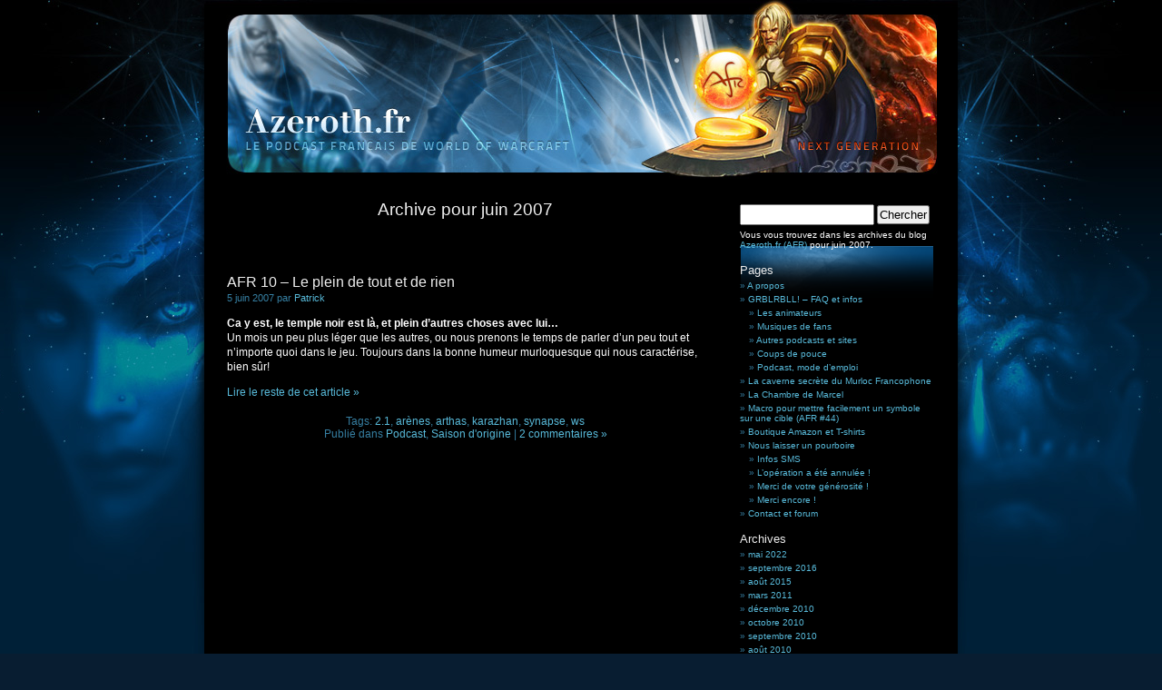

--- FILE ---
content_type: text/html; charset=UTF-8
request_url: https://frenchspin.com/afr/2007/06/
body_size: 7678
content:
<!DOCTYPE html PUBLIC "-//W3C//DTD XHTML 1.0 Transitional//EN" "http://www.w3.org/TR/xhtml1/DTD/xhtml1-transitional.dtd">
<html xmlns="http://www.w3.org/1999/xhtml" dir="ltr" lang="fr-FR" prefix="og: https://ogp.me/ns#">

<head profile="http://gmpg.org/xfn/11">
	<meta http-equiv="Content-Type" content="text/html; charset=UTF-8" />
	

	<link rel="stylesheet" href="https://frenchspin.com/afr/blog/wp-content/themes/azeroth/style.css" type="text/css" media="screen" />
	<link rel="alternate" type="application/rss+xml" title="Azeroth.fr (AFR) RSS Feed" href="https://frenchspin.com/afr/feed/" />
	<link rel="pingback" href="https://frenchspin.com/afr/blog/xmlrpc.php" />
<!--
/*
	<style type="text/css" media="screen">
					#page { background: url("https://frenchspin.com/afr/blog/wp-content/themes/azeroth/images/kubrickbgwide.jpg") repeat-y top; border: none; } 
			</style>
*/
-->

	
		<!-- All in One SEO 4.9.3 - aioseo.com -->
		<title>juin, 2007 | Azeroth.fr (AFR)</title>
	<meta name="robots" content="max-image-preview:large" />
	<link rel="canonical" href="https://frenchspin.com/afr/2007/06/" />
	<meta name="generator" content="All in One SEO (AIOSEO) 4.9.3" />
		<script type="application/ld+json" class="aioseo-schema">
			{"@context":"https:\/\/schema.org","@graph":[{"@type":"BreadcrumbList","@id":"https:\/\/frenchspin.com\/afr\/2007\/06\/#breadcrumblist","itemListElement":[{"@type":"ListItem","@id":"https:\/\/frenchspin.com\/afr#listItem","position":1,"name":"Accueil","item":"https:\/\/frenchspin.com\/afr","nextItem":{"@type":"ListItem","@id":"https:\/\/frenchspin.com\/afr\/2007\/#listItem","name":2007}},{"@type":"ListItem","@id":"https:\/\/frenchspin.com\/afr\/2007\/#listItem","position":2,"name":2007,"item":"https:\/\/frenchspin.com\/afr\/2007\/","nextItem":{"@type":"ListItem","@id":"https:\/\/frenchspin.com\/afr\/2007\/06\/#listItem","name":"06"},"previousItem":{"@type":"ListItem","@id":"https:\/\/frenchspin.com\/afr#listItem","name":"Accueil"}},{"@type":"ListItem","@id":"https:\/\/frenchspin.com\/afr\/2007\/06\/#listItem","position":3,"name":"06","previousItem":{"@type":"ListItem","@id":"https:\/\/frenchspin.com\/afr\/2007\/#listItem","name":2007}}]},{"@type":"CollectionPage","@id":"https:\/\/frenchspin.com\/afr\/2007\/06\/#collectionpage","url":"https:\/\/frenchspin.com\/afr\/2007\/06\/","name":"juin, 2007 | Azeroth.fr (AFR)","inLanguage":"fr-FR","isPartOf":{"@id":"https:\/\/frenchspin.com\/afr\/#website"},"breadcrumb":{"@id":"https:\/\/frenchspin.com\/afr\/2007\/06\/#breadcrumblist"}},{"@type":"Organization","@id":"https:\/\/frenchspin.com\/afr\/#organization","name":"Azeroth.fr (AFR)","description":"Le Podcast fran\u00e7ais de World of Warcraft","url":"https:\/\/frenchspin.com\/afr\/"},{"@type":"WebSite","@id":"https:\/\/frenchspin.com\/afr\/#website","url":"https:\/\/frenchspin.com\/afr\/","name":"Azeroth.fr (AFR)","description":"Le Podcast fran\u00e7ais de World of Warcraft","inLanguage":"fr-FR","publisher":{"@id":"https:\/\/frenchspin.com\/afr\/#organization"}}]}
		</script>
		<!-- All in One SEO -->

<script type="text/javascript">
/* <![CDATA[ */
window._wpemojiSettings = {"baseUrl":"https:\/\/s.w.org\/images\/core\/emoji\/14.0.0\/72x72\/","ext":".png","svgUrl":"https:\/\/s.w.org\/images\/core\/emoji\/14.0.0\/svg\/","svgExt":".svg","source":{"concatemoji":"https:\/\/frenchspin.com\/afr\/blog\/wp-includes\/js\/wp-emoji-release.min.js?ver=6.4.7"}};
/*! This file is auto-generated */
!function(i,n){var o,s,e;function c(e){try{var t={supportTests:e,timestamp:(new Date).valueOf()};sessionStorage.setItem(o,JSON.stringify(t))}catch(e){}}function p(e,t,n){e.clearRect(0,0,e.canvas.width,e.canvas.height),e.fillText(t,0,0);var t=new Uint32Array(e.getImageData(0,0,e.canvas.width,e.canvas.height).data),r=(e.clearRect(0,0,e.canvas.width,e.canvas.height),e.fillText(n,0,0),new Uint32Array(e.getImageData(0,0,e.canvas.width,e.canvas.height).data));return t.every(function(e,t){return e===r[t]})}function u(e,t,n){switch(t){case"flag":return n(e,"\ud83c\udff3\ufe0f\u200d\u26a7\ufe0f","\ud83c\udff3\ufe0f\u200b\u26a7\ufe0f")?!1:!n(e,"\ud83c\uddfa\ud83c\uddf3","\ud83c\uddfa\u200b\ud83c\uddf3")&&!n(e,"\ud83c\udff4\udb40\udc67\udb40\udc62\udb40\udc65\udb40\udc6e\udb40\udc67\udb40\udc7f","\ud83c\udff4\u200b\udb40\udc67\u200b\udb40\udc62\u200b\udb40\udc65\u200b\udb40\udc6e\u200b\udb40\udc67\u200b\udb40\udc7f");case"emoji":return!n(e,"\ud83e\udef1\ud83c\udffb\u200d\ud83e\udef2\ud83c\udfff","\ud83e\udef1\ud83c\udffb\u200b\ud83e\udef2\ud83c\udfff")}return!1}function f(e,t,n){var r="undefined"!=typeof WorkerGlobalScope&&self instanceof WorkerGlobalScope?new OffscreenCanvas(300,150):i.createElement("canvas"),a=r.getContext("2d",{willReadFrequently:!0}),o=(a.textBaseline="top",a.font="600 32px Arial",{});return e.forEach(function(e){o[e]=t(a,e,n)}),o}function t(e){var t=i.createElement("script");t.src=e,t.defer=!0,i.head.appendChild(t)}"undefined"!=typeof Promise&&(o="wpEmojiSettingsSupports",s=["flag","emoji"],n.supports={everything:!0,everythingExceptFlag:!0},e=new Promise(function(e){i.addEventListener("DOMContentLoaded",e,{once:!0})}),new Promise(function(t){var n=function(){try{var e=JSON.parse(sessionStorage.getItem(o));if("object"==typeof e&&"number"==typeof e.timestamp&&(new Date).valueOf()<e.timestamp+604800&&"object"==typeof e.supportTests)return e.supportTests}catch(e){}return null}();if(!n){if("undefined"!=typeof Worker&&"undefined"!=typeof OffscreenCanvas&&"undefined"!=typeof URL&&URL.createObjectURL&&"undefined"!=typeof Blob)try{var e="postMessage("+f.toString()+"("+[JSON.stringify(s),u.toString(),p.toString()].join(",")+"));",r=new Blob([e],{type:"text/javascript"}),a=new Worker(URL.createObjectURL(r),{name:"wpTestEmojiSupports"});return void(a.onmessage=function(e){c(n=e.data),a.terminate(),t(n)})}catch(e){}c(n=f(s,u,p))}t(n)}).then(function(e){for(var t in e)n.supports[t]=e[t],n.supports.everything=n.supports.everything&&n.supports[t],"flag"!==t&&(n.supports.everythingExceptFlag=n.supports.everythingExceptFlag&&n.supports[t]);n.supports.everythingExceptFlag=n.supports.everythingExceptFlag&&!n.supports.flag,n.DOMReady=!1,n.readyCallback=function(){n.DOMReady=!0}}).then(function(){return e}).then(function(){var e;n.supports.everything||(n.readyCallback(),(e=n.source||{}).concatemoji?t(e.concatemoji):e.wpemoji&&e.twemoji&&(t(e.twemoji),t(e.wpemoji)))}))}((window,document),window._wpemojiSettings);
/* ]]> */
</script>
<style id='wp-emoji-styles-inline-css' type='text/css'>

	img.wp-smiley, img.emoji {
		display: inline !important;
		border: none !important;
		box-shadow: none !important;
		height: 1em !important;
		width: 1em !important;
		margin: 0 0.07em !important;
		vertical-align: -0.1em !important;
		background: none !important;
		padding: 0 !important;
	}
</style>
<link rel='stylesheet' id='wp-block-library-css' href='https://frenchspin.com/afr/blog/wp-includes/css/dist/block-library/style.min.css?ver=6.4.7' type='text/css' media='all' />
<link rel='stylesheet' id='aioseo/css/src/vue/standalone/blocks/table-of-contents/global.scss-css' href='https://frenchspin.com/afr/blog/wp-content/plugins/all-in-one-seo-pack/dist/Lite/assets/css/table-of-contents/global.e90f6d47.css?ver=4.9.3' type='text/css' media='all' />
<style id='classic-theme-styles-inline-css' type='text/css'>
/*! This file is auto-generated */
.wp-block-button__link{color:#fff;background-color:#32373c;border-radius:9999px;box-shadow:none;text-decoration:none;padding:calc(.667em + 2px) calc(1.333em + 2px);font-size:1.125em}.wp-block-file__button{background:#32373c;color:#fff;text-decoration:none}
</style>
<style id='global-styles-inline-css' type='text/css'>
body{--wp--preset--color--black: #000000;--wp--preset--color--cyan-bluish-gray: #abb8c3;--wp--preset--color--white: #ffffff;--wp--preset--color--pale-pink: #f78da7;--wp--preset--color--vivid-red: #cf2e2e;--wp--preset--color--luminous-vivid-orange: #ff6900;--wp--preset--color--luminous-vivid-amber: #fcb900;--wp--preset--color--light-green-cyan: #7bdcb5;--wp--preset--color--vivid-green-cyan: #00d084;--wp--preset--color--pale-cyan-blue: #8ed1fc;--wp--preset--color--vivid-cyan-blue: #0693e3;--wp--preset--color--vivid-purple: #9b51e0;--wp--preset--gradient--vivid-cyan-blue-to-vivid-purple: linear-gradient(135deg,rgba(6,147,227,1) 0%,rgb(155,81,224) 100%);--wp--preset--gradient--light-green-cyan-to-vivid-green-cyan: linear-gradient(135deg,rgb(122,220,180) 0%,rgb(0,208,130) 100%);--wp--preset--gradient--luminous-vivid-amber-to-luminous-vivid-orange: linear-gradient(135deg,rgba(252,185,0,1) 0%,rgba(255,105,0,1) 100%);--wp--preset--gradient--luminous-vivid-orange-to-vivid-red: linear-gradient(135deg,rgba(255,105,0,1) 0%,rgb(207,46,46) 100%);--wp--preset--gradient--very-light-gray-to-cyan-bluish-gray: linear-gradient(135deg,rgb(238,238,238) 0%,rgb(169,184,195) 100%);--wp--preset--gradient--cool-to-warm-spectrum: linear-gradient(135deg,rgb(74,234,220) 0%,rgb(151,120,209) 20%,rgb(207,42,186) 40%,rgb(238,44,130) 60%,rgb(251,105,98) 80%,rgb(254,248,76) 100%);--wp--preset--gradient--blush-light-purple: linear-gradient(135deg,rgb(255,206,236) 0%,rgb(152,150,240) 100%);--wp--preset--gradient--blush-bordeaux: linear-gradient(135deg,rgb(254,205,165) 0%,rgb(254,45,45) 50%,rgb(107,0,62) 100%);--wp--preset--gradient--luminous-dusk: linear-gradient(135deg,rgb(255,203,112) 0%,rgb(199,81,192) 50%,rgb(65,88,208) 100%);--wp--preset--gradient--pale-ocean: linear-gradient(135deg,rgb(255,245,203) 0%,rgb(182,227,212) 50%,rgb(51,167,181) 100%);--wp--preset--gradient--electric-grass: linear-gradient(135deg,rgb(202,248,128) 0%,rgb(113,206,126) 100%);--wp--preset--gradient--midnight: linear-gradient(135deg,rgb(2,3,129) 0%,rgb(40,116,252) 100%);--wp--preset--font-size--small: 13px;--wp--preset--font-size--medium: 20px;--wp--preset--font-size--large: 36px;--wp--preset--font-size--x-large: 42px;--wp--preset--spacing--20: 0.44rem;--wp--preset--spacing--30: 0.67rem;--wp--preset--spacing--40: 1rem;--wp--preset--spacing--50: 1.5rem;--wp--preset--spacing--60: 2.25rem;--wp--preset--spacing--70: 3.38rem;--wp--preset--spacing--80: 5.06rem;--wp--preset--shadow--natural: 6px 6px 9px rgba(0, 0, 0, 0.2);--wp--preset--shadow--deep: 12px 12px 50px rgba(0, 0, 0, 0.4);--wp--preset--shadow--sharp: 6px 6px 0px rgba(0, 0, 0, 0.2);--wp--preset--shadow--outlined: 6px 6px 0px -3px rgba(255, 255, 255, 1), 6px 6px rgba(0, 0, 0, 1);--wp--preset--shadow--crisp: 6px 6px 0px rgba(0, 0, 0, 1);}:where(.is-layout-flex){gap: 0.5em;}:where(.is-layout-grid){gap: 0.5em;}body .is-layout-flow > .alignleft{float: left;margin-inline-start: 0;margin-inline-end: 2em;}body .is-layout-flow > .alignright{float: right;margin-inline-start: 2em;margin-inline-end: 0;}body .is-layout-flow > .aligncenter{margin-left: auto !important;margin-right: auto !important;}body .is-layout-constrained > .alignleft{float: left;margin-inline-start: 0;margin-inline-end: 2em;}body .is-layout-constrained > .alignright{float: right;margin-inline-start: 2em;margin-inline-end: 0;}body .is-layout-constrained > .aligncenter{margin-left: auto !important;margin-right: auto !important;}body .is-layout-constrained > :where(:not(.alignleft):not(.alignright):not(.alignfull)){max-width: var(--wp--style--global--content-size);margin-left: auto !important;margin-right: auto !important;}body .is-layout-constrained > .alignwide{max-width: var(--wp--style--global--wide-size);}body .is-layout-flex{display: flex;}body .is-layout-flex{flex-wrap: wrap;align-items: center;}body .is-layout-flex > *{margin: 0;}body .is-layout-grid{display: grid;}body .is-layout-grid > *{margin: 0;}:where(.wp-block-columns.is-layout-flex){gap: 2em;}:where(.wp-block-columns.is-layout-grid){gap: 2em;}:where(.wp-block-post-template.is-layout-flex){gap: 1.25em;}:where(.wp-block-post-template.is-layout-grid){gap: 1.25em;}.has-black-color{color: var(--wp--preset--color--black) !important;}.has-cyan-bluish-gray-color{color: var(--wp--preset--color--cyan-bluish-gray) !important;}.has-white-color{color: var(--wp--preset--color--white) !important;}.has-pale-pink-color{color: var(--wp--preset--color--pale-pink) !important;}.has-vivid-red-color{color: var(--wp--preset--color--vivid-red) !important;}.has-luminous-vivid-orange-color{color: var(--wp--preset--color--luminous-vivid-orange) !important;}.has-luminous-vivid-amber-color{color: var(--wp--preset--color--luminous-vivid-amber) !important;}.has-light-green-cyan-color{color: var(--wp--preset--color--light-green-cyan) !important;}.has-vivid-green-cyan-color{color: var(--wp--preset--color--vivid-green-cyan) !important;}.has-pale-cyan-blue-color{color: var(--wp--preset--color--pale-cyan-blue) !important;}.has-vivid-cyan-blue-color{color: var(--wp--preset--color--vivid-cyan-blue) !important;}.has-vivid-purple-color{color: var(--wp--preset--color--vivid-purple) !important;}.has-black-background-color{background-color: var(--wp--preset--color--black) !important;}.has-cyan-bluish-gray-background-color{background-color: var(--wp--preset--color--cyan-bluish-gray) !important;}.has-white-background-color{background-color: var(--wp--preset--color--white) !important;}.has-pale-pink-background-color{background-color: var(--wp--preset--color--pale-pink) !important;}.has-vivid-red-background-color{background-color: var(--wp--preset--color--vivid-red) !important;}.has-luminous-vivid-orange-background-color{background-color: var(--wp--preset--color--luminous-vivid-orange) !important;}.has-luminous-vivid-amber-background-color{background-color: var(--wp--preset--color--luminous-vivid-amber) !important;}.has-light-green-cyan-background-color{background-color: var(--wp--preset--color--light-green-cyan) !important;}.has-vivid-green-cyan-background-color{background-color: var(--wp--preset--color--vivid-green-cyan) !important;}.has-pale-cyan-blue-background-color{background-color: var(--wp--preset--color--pale-cyan-blue) !important;}.has-vivid-cyan-blue-background-color{background-color: var(--wp--preset--color--vivid-cyan-blue) !important;}.has-vivid-purple-background-color{background-color: var(--wp--preset--color--vivid-purple) !important;}.has-black-border-color{border-color: var(--wp--preset--color--black) !important;}.has-cyan-bluish-gray-border-color{border-color: var(--wp--preset--color--cyan-bluish-gray) !important;}.has-white-border-color{border-color: var(--wp--preset--color--white) !important;}.has-pale-pink-border-color{border-color: var(--wp--preset--color--pale-pink) !important;}.has-vivid-red-border-color{border-color: var(--wp--preset--color--vivid-red) !important;}.has-luminous-vivid-orange-border-color{border-color: var(--wp--preset--color--luminous-vivid-orange) !important;}.has-luminous-vivid-amber-border-color{border-color: var(--wp--preset--color--luminous-vivid-amber) !important;}.has-light-green-cyan-border-color{border-color: var(--wp--preset--color--light-green-cyan) !important;}.has-vivid-green-cyan-border-color{border-color: var(--wp--preset--color--vivid-green-cyan) !important;}.has-pale-cyan-blue-border-color{border-color: var(--wp--preset--color--pale-cyan-blue) !important;}.has-vivid-cyan-blue-border-color{border-color: var(--wp--preset--color--vivid-cyan-blue) !important;}.has-vivid-purple-border-color{border-color: var(--wp--preset--color--vivid-purple) !important;}.has-vivid-cyan-blue-to-vivid-purple-gradient-background{background: var(--wp--preset--gradient--vivid-cyan-blue-to-vivid-purple) !important;}.has-light-green-cyan-to-vivid-green-cyan-gradient-background{background: var(--wp--preset--gradient--light-green-cyan-to-vivid-green-cyan) !important;}.has-luminous-vivid-amber-to-luminous-vivid-orange-gradient-background{background: var(--wp--preset--gradient--luminous-vivid-amber-to-luminous-vivid-orange) !important;}.has-luminous-vivid-orange-to-vivid-red-gradient-background{background: var(--wp--preset--gradient--luminous-vivid-orange-to-vivid-red) !important;}.has-very-light-gray-to-cyan-bluish-gray-gradient-background{background: var(--wp--preset--gradient--very-light-gray-to-cyan-bluish-gray) !important;}.has-cool-to-warm-spectrum-gradient-background{background: var(--wp--preset--gradient--cool-to-warm-spectrum) !important;}.has-blush-light-purple-gradient-background{background: var(--wp--preset--gradient--blush-light-purple) !important;}.has-blush-bordeaux-gradient-background{background: var(--wp--preset--gradient--blush-bordeaux) !important;}.has-luminous-dusk-gradient-background{background: var(--wp--preset--gradient--luminous-dusk) !important;}.has-pale-ocean-gradient-background{background: var(--wp--preset--gradient--pale-ocean) !important;}.has-electric-grass-gradient-background{background: var(--wp--preset--gradient--electric-grass) !important;}.has-midnight-gradient-background{background: var(--wp--preset--gradient--midnight) !important;}.has-small-font-size{font-size: var(--wp--preset--font-size--small) !important;}.has-medium-font-size{font-size: var(--wp--preset--font-size--medium) !important;}.has-large-font-size{font-size: var(--wp--preset--font-size--large) !important;}.has-x-large-font-size{font-size: var(--wp--preset--font-size--x-large) !important;}
.wp-block-navigation a:where(:not(.wp-element-button)){color: inherit;}
:where(.wp-block-post-template.is-layout-flex){gap: 1.25em;}:where(.wp-block-post-template.is-layout-grid){gap: 1.25em;}
:where(.wp-block-columns.is-layout-flex){gap: 2em;}:where(.wp-block-columns.is-layout-grid){gap: 2em;}
.wp-block-pullquote{font-size: 1.5em;line-height: 1.6;}
</style>
<script type="text/javascript" src="https://frenchspin.com/afr/blog/wp-includes/js/jquery/jquery.min.js?ver=3.7.1" id="jquery-core-js"></script>
<script type="text/javascript" src="https://frenchspin.com/afr/blog/wp-includes/js/jquery/jquery-migrate.min.js?ver=3.4.1" id="jquery-migrate-js"></script>
<script type="text/javascript" src="https://frenchspin.com/afr/blog/wp-content/plugins/google-analyticator/external-tracking.min.js?ver=6.5.7" id="ga-external-tracking-js"></script>
<link rel="https://api.w.org/" href="https://frenchspin.com/afr/wp-json/" /><link rel="EditURI" type="application/rsd+xml" title="RSD" href="https://frenchspin.com/afr/blog/xmlrpc.php?rsd" />
<meta name="generator" content="WordPress 6.4.7" />
<!-- Google Analytics Tracking by Google Analyticator 6.5.7 -->
<script type="text/javascript">
    var analyticsFileTypes = [];
    var analyticsSnippet = 'disabled';
    var analyticsEventTracking = 'enabled';
</script>
<script type="text/javascript">
	(function(i,s,o,g,r,a,m){i['GoogleAnalyticsObject']=r;i[r]=i[r]||function(){
	(i[r].q=i[r].q||[]).push(arguments)},i[r].l=1*new Date();a=s.createElement(o),
	m=s.getElementsByTagName(o)[0];a.async=1;a.src=g;m.parentNode.insertBefore(a,m)
	})(window,document,'script','//www.google-analytics.com/analytics.js','ga');
	ga('create', 'UA-3348437-4', 'auto');
 
	ga('send', 'pageview');
</script>

<!-- DEBUT SCRIPT POPUP WOWHEAD -->
        <script src="http://www.wowhead.com/widgets/power.js"></script>
<!-- FIN SCRIPT POPUP WOWHEAD -->

<!-- DEBUT SCRIPT AMI UN PEU BÊTE -->
        <script type="text/javascript" charset="utf-8">
if ( window.addEventListener ) {
var kkeys = [], konami = "38,38,40,40,37,39,37,39,66,65";
window.addEventListener("keydown", function(e){
kkeys.push( e.keyCode );
if ( kkeys.toString().indexOf( konami ) >= 0 )
window.location = "http://frenchspin.com/afr/075-111-110-097-109-105/";
}, true);
}
</script>
<!-- FIN SCRIPT AMI UN PEU BÊTE -->

</head>

<body>
	<div id="page">
		<div id="header">
			<div id="headerimg">
<a href="https://frenchspin.com/afr">
<img src="https://frenchspin.com/afr/blog/wp-content/themes/azeroth/images/header.jpg" border="0" align=center title="Azeroth.fr">
</a>
<!-- /*
				<h1><a href="https://frenchspin.com/afr">Azeroth.fr (AFR)</a></h1>
				<div class="description">Le Podcast français de World of Warcraft</div>
*/ -->
			</div>
		</div>
		<hr />
<div id="content" class="narrowcolumn">
			
				
					<h2 class="pagetitle">Archive pour juin 2007</h2>
		
		<div class="navigation">
			<div class="alignleft"></div>
			<div class="alignright"></div>
		</div>

				
			<div class="post">
				<h3 id="post-519"><a href="https://frenchspin.com/afr/2007/06/05/afr-10-le-plein-de-tout-et-de-rien/" rel="bookmark" title="Lien permanent vers AFR 10 &#8211; Le plein de tout et de rien">AFR 10 &#8211; Le plein de tout et de rien</a></h3>
<!-- DEBUT nouvelle date -->
                        <small>5 juin 2007 par <a href="https://frenchspin.com/afr/author/admin/" title="Articles par Patrick" rel="author">Patrick</a> </small>
<!-- FIN nouvelle date -->
<!-- DEBUT Ancienne date -->
<!--	<small>mardi 5 juin 2007    </small> -->
<!-- FIN Ancienne date -->
				<div class="entry">
					<p style="text-align: left;">
<p style="text-align: left;"><strong>Ca y est, le temple noir est là, et plein d&rsquo;autres choses avec lui&#8230;</strong><br />
Un mois un peu plus léger que les autres, ou nous prenons le temps de parler d&rsquo;un peu tout et n&rsquo;importe quoi dans le jeu. Toujours dans la bonne humeur murloquesque qui nous caractérise, bien sûr!
</p>
<p style="text-align: left;"> <a href="https://frenchspin.com/afr/2007/06/05/afr-10-le-plein-de-tout-et-de-rien/#more-519" class="more-link">Lire le reste de cet article &raquo;</a></p>
				</div>
				<p class="postmetadata">Tags: <a href="https://frenchspin.com/afr/tag/21/" rel="tag">2.1</a>, <a href="https://frenchspin.com/afr/tag/arenes/" rel="tag">arènes</a>, <a href="https://frenchspin.com/afr/tag/arthas/" rel="tag">arthas</a>, <a href="https://frenchspin.com/afr/tag/karazhan/" rel="tag">karazhan</a>, <a href="https://frenchspin.com/afr/tag/synapse/" rel="tag">synapse</a>, <a href="https://frenchspin.com/afr/tag/ws/" rel="tag">ws</a><br /> Publié dans <a href="https://frenchspin.com/afr/category/podcast/" rel="category tag">Podcast</a>, <a href="https://frenchspin.com/afr/category/saisondorigine/" rel="category tag">Saison d'origine</a> |   <a href="https://frenchspin.com/afr/2007/06/05/afr-10-le-plein-de-tout-et-de-rien/#comments" class="comments-link" >2 commentaires »</a></p>
			</div>
		
				
		<div class="navigation">
			<div class="alignleft"></div>
			<div class="alignright"></div>
		</div>
	</div>
	
<div id="sidebar">
	<ul>
					 
		<li>
			<form method="get" id="searchform" action="https://frenchspin.com/afr/">
	<div>
		<label class="hidden" for="s">Rechercher pour&nbsp;:</label>
		<input type="text" value="" name="s" id="s" />
		<input type="submit" id="searchsubmit" value="Chercher" />
	</div>
</form>		</li>

		<!-- Author information is disabled per default. Uncomment and fill in your details if you want to use it.
		<li><h2>Auteur</h2>
			<p>Une petite description de vue. Pas un roman... juste un apercu !</p>
		</li>
		-->

		 
		<li> 
							<p>Vous vous trouvez dans les archives du blog <a href="https://frenchspin.com/afr/">Azeroth.fr (AFR)</a> pour juin 2007.</p>
					</li> 
		 

		<li class="pagenav"><h2>Pages</h2><ul><li class="page_item page-item-368"><a href="https://frenchspin.com/afr/a-propos/">A propos</a></li>
<li class="page_item page-item-145 page_item_has_children"><a href="https://frenchspin.com/afr/grblrbll-faq-et-infos/">GRBLRBLL! &#8211; FAQ et infos</a>
<ul class='children'>
	<li class="page_item page-item-2"><a href="https://frenchspin.com/afr/grblrbll-faq-et-infos/les-animateurs/">Les animateurs</a></li>
	<li class="page_item page-item-204"><a href="https://frenchspin.com/afr/grblrbll-faq-et-infos/musiques-du-fourre-tout/">Musiques de fans</a></li>
	<li class="page_item page-item-219"><a href="https://frenchspin.com/afr/grblrbll-faq-et-infos/autres-podcasts-et-sites-utiles/">Autres podcasts et sites</a></li>
	<li class="page_item page-item-1956"><a href="https://frenchspin.com/afr/grblrbll-faq-et-infos/coups-de-pouce/">Coups de pouce</a></li>
	<li class="page_item page-item-121"><a href="https://frenchspin.com/afr/grblrbll-faq-et-infos/podcast-mode-demploi/">Podcast, mode d&#8217;emploi</a></li>
</ul>
</li>
<li class="page_item page-item-1794"><a href="https://frenchspin.com/afr/075-111-110-097-109-105/">La caverne secrète du Murloc Francophone</a></li>
<li class="page_item page-item-1705"><a href="https://frenchspin.com/afr/la-chambre-de-marcel/">La Chambre de Marcel</a></li>
<li class="page_item page-item-1998"><a href="https://frenchspin.com/afr/macro-pour-mettre-facilement-un-symbole-sur-une-cible/">Macro pour mettre facilement un symbole sur une cible (AFR #44)</a></li>
<li class="page_item page-item-937"><a href="https://frenchspin.com/afr/boutique-afr-amazon/">Boutique Amazon et T-shirts</a></li>
<li class="page_item page-item-167 page_item_has_children"><a href="https://frenchspin.com/afr/laisser-un-pourboire/">Nous laisser un pourboire</a>
<ul class='children'>
	<li class="page_item page-item-1212"><a href="https://frenchspin.com/afr/laisser-un-pourboire/infos-sms/">Infos SMS</a></li>
	<li class="page_item page-item-636"><a href="https://frenchspin.com/afr/laisser-un-pourboire/loperation-a-ete-annulee/">L&rsquo;opération a été annulée !</a></li>
	<li class="page_item page-item-628"><a href="https://frenchspin.com/afr/laisser-un-pourboire/merci-de-votre-generosite/">Merci de votre générosité !</a></li>
	<li class="page_item page-item-1246"><a href="https://frenchspin.com/afr/laisser-un-pourboire/merci-encore/">Merci encore !</a></li>
</ul>
</li>
<li class="page_item page-item-213"><a href="https://frenchspin.com/afr/contact-et-forum/">Contact et forum</a></li>
</ul></li>
		<li><h2>Archives</h2>
			<ul>
					<li><a href='https://frenchspin.com/afr/2022/05/'>mai 2022</a></li>
	<li><a href='https://frenchspin.com/afr/2016/09/'>septembre 2016</a></li>
	<li><a href='https://frenchspin.com/afr/2015/08/'>août 2015</a></li>
	<li><a href='https://frenchspin.com/afr/2011/03/'>mars 2011</a></li>
	<li><a href='https://frenchspin.com/afr/2010/12/'>décembre 2010</a></li>
	<li><a href='https://frenchspin.com/afr/2010/10/'>octobre 2010</a></li>
	<li><a href='https://frenchspin.com/afr/2010/09/'>septembre 2010</a></li>
	<li><a href='https://frenchspin.com/afr/2010/08/'>août 2010</a></li>
	<li><a href='https://frenchspin.com/afr/2010/07/'>juillet 2010</a></li>
	<li><a href='https://frenchspin.com/afr/2010/06/'>juin 2010</a></li>
	<li><a href='https://frenchspin.com/afr/2010/05/'>mai 2010</a></li>
	<li><a href='https://frenchspin.com/afr/2010/04/'>avril 2010</a></li>
	<li><a href='https://frenchspin.com/afr/2010/03/'>mars 2010</a></li>
	<li><a href='https://frenchspin.com/afr/2010/02/'>février 2010</a></li>
	<li><a href='https://frenchspin.com/afr/2010/01/'>janvier 2010</a></li>
	<li><a href='https://frenchspin.com/afr/2009/12/'>décembre 2009</a></li>
	<li><a href='https://frenchspin.com/afr/2009/11/'>novembre 2009</a></li>
	<li><a href='https://frenchspin.com/afr/2009/10/'>octobre 2009</a></li>
	<li><a href='https://frenchspin.com/afr/2009/09/'>septembre 2009</a></li>
	<li><a href='https://frenchspin.com/afr/2009/08/'>août 2009</a></li>
	<li><a href='https://frenchspin.com/afr/2009/07/'>juillet 2009</a></li>
	<li><a href='https://frenchspin.com/afr/2009/06/'>juin 2009</a></li>
	<li><a href='https://frenchspin.com/afr/2009/05/'>mai 2009</a></li>
	<li><a href='https://frenchspin.com/afr/2009/04/'>avril 2009</a></li>
	<li><a href='https://frenchspin.com/afr/2009/03/'>mars 2009</a></li>
	<li><a href='https://frenchspin.com/afr/2009/02/'>février 2009</a></li>
	<li><a href='https://frenchspin.com/afr/2009/01/'>janvier 2009</a></li>
	<li><a href='https://frenchspin.com/afr/2008/12/'>décembre 2008</a></li>
	<li><a href='https://frenchspin.com/afr/2008/11/'>novembre 2008</a></li>
	<li><a href='https://frenchspin.com/afr/2008/10/'>octobre 2008</a></li>
	<li><a href='https://frenchspin.com/afr/2008/09/'>septembre 2008</a></li>
	<li><a href='https://frenchspin.com/afr/2008/08/'>août 2008</a></li>
	<li><a href='https://frenchspin.com/afr/2008/06/'>juin 2008</a></li>
	<li><a href='https://frenchspin.com/afr/2008/05/'>mai 2008</a></li>
	<li><a href='https://frenchspin.com/afr/2008/04/'>avril 2008</a></li>
	<li><a href='https://frenchspin.com/afr/2008/03/'>mars 2008</a></li>
	<li><a href='https://frenchspin.com/afr/2008/02/'>février 2008</a></li>
	<li><a href='https://frenchspin.com/afr/2008/01/'>janvier 2008</a></li>
	<li><a href='https://frenchspin.com/afr/2007/12/'>décembre 2007</a></li>
	<li><a href='https://frenchspin.com/afr/2007/11/'>novembre 2007</a></li>
	<li><a href='https://frenchspin.com/afr/2007/10/'>octobre 2007</a></li>
	<li><a href='https://frenchspin.com/afr/2007/09/'>septembre 2007</a></li>
	<li><a href='https://frenchspin.com/afr/2007/08/'>août 2007</a></li>
	<li><a href='https://frenchspin.com/afr/2007/07/'>juillet 2007</a></li>
	<li><a href='https://frenchspin.com/afr/2007/06/' aria-current="page">juin 2007</a></li>
	<li><a href='https://frenchspin.com/afr/2007/05/'>mai 2007</a></li>
	<li><a href='https://frenchspin.com/afr/2007/04/'>avril 2007</a></li>
	<li><a href='https://frenchspin.com/afr/2007/03/'>mars 2007</a></li>
	<li><a href='https://frenchspin.com/afr/2007/02/'>février 2007</a></li>
	<li><a href='https://frenchspin.com/afr/2007/01/'>janvier 2007</a></li>
	<li><a href='https://frenchspin.com/afr/2006/12/'>décembre 2006</a></li>
	<li><a href='https://frenchspin.com/afr/2006/11/'>novembre 2006</a></li>
	<li><a href='https://frenchspin.com/afr/2006/10/'>octobre 2006</a></li>
	<li><a href='https://frenchspin.com/afr/2006/09/'>septembre 2006</a></li>
			</ul>
		</li>

		<li class="categories"><h2>Catégories</h2><ul>	<li class="cat-item cat-item-1"><a href="https://frenchspin.com/afr/category/news/">News</a> (35)
</li>
	<li class="cat-item cat-item-3"><a href="https://frenchspin.com/afr/category/podcast/">Podcast</a> (52)
</li>
	<li class="cat-item cat-item-263"><a href="https://frenchspin.com/afr/category/saison2/">Saison 2</a> (28)
</li>
	<li class="cat-item cat-item-264"><a href="https://frenchspin.com/afr/category/saisondorigine/">Saison d&#039;origine</a> (51)
</li>
</ul></li>
				
		 
	</ul>
</div>		<hr />
		<div id="footer">
			<!-- If you'd like to support WordPress, having the "powered by" link somewhere on your blog is the best way; it's our only promotion or advertising. --> 
			<p>
Azeroth.fr est un site non-officiel - Copyright © 2010 - Tous droits réservés<br />
				Azeroth.fr (AFR) est fièrement propulsé par <a href="http://wordpress.org/">WordPress</a> et designé par <a href="mailto:eyz4hu@free.fr">Eyz4hu</a>.<br />
				<a href="feed:https://frenchspin.com/afr/feed/">Articles (RSS)</a> et <a href="feed:https://frenchspin.com/afr/comments/feed/">Commentaires (RSS)</a>.
				<!-- 30 requêtes. 0,822 secondes. -->
			</p>
		</div>
	</div>
			</body>
</html>

--- FILE ---
content_type: text/plain
request_url: https://www.google-analytics.com/j/collect?v=1&_v=j102&a=646392960&t=pageview&_s=1&dl=https%3A%2F%2Ffrenchspin.com%2Fafr%2F2007%2F06%2F&ul=en-us%40posix&dt=juin%2C%202007%20%7C%20Azeroth.fr%20(AFR)&sr=1280x720&vp=1280x720&_u=IEBAAEABAAAAACAAI~&jid=210007521&gjid=158854727&cid=874339850.1769282148&tid=UA-3348437-4&_gid=1386815729.1769282148&_r=1&_slc=1&z=947303840
body_size: -450
content:
2,cG-DP9XFTKF92